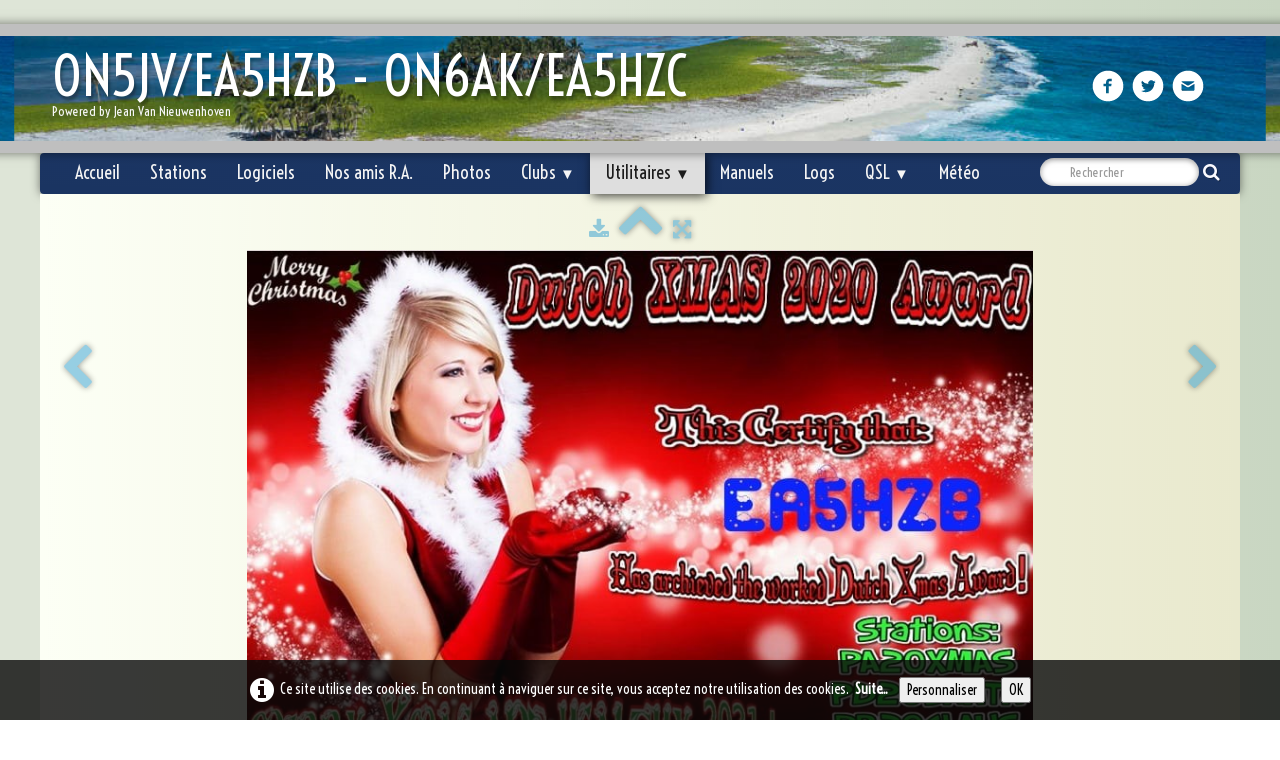

--- FILE ---
content_type: text/html
request_url: https://on5jv.com/diplomes-arrl-dutch-xmas-2020-award.html
body_size: 5472
content:
<!doctype html><html lang="fr"><head><meta charset="utf-8"><title>Dutch XMAS 2020 Award</title><meta name="author" content="Jean Van Nieuwenhoven"><meta name="rating" content="General"><meta name="description" content="quelques diplômes "><meta property="og:type" content="website"><meta property="og:title" content="Dutch XMAS 2020 Award"><meta property="og:image" content="https://www.on5jv.com/_media/img/large/130166620-10221805609003301-2206541348971851302-n.jpg"><meta property="og:image:width" content="830"><meta property="og:image:height" content="528"><meta name="twitter:card" content="summary_large_image"><meta name="twitter:title" content="Dutch XMAS 2020 Award"><meta name="twitter:image" content="https://www.on5jv.com/_media/img/large/130166620-10221805609003301-2206541348971851302-n.jpg"><!-- Google Analytics --><!-- End Google Analytics --><meta name="norton-safeweb-site-verification" content="nsw-is66bi1s0z07ra--q8jxtquc2gamqvv152efrl0e6fd5v2o62bsr5uoi2y0f4ot60uphrlibhw6-9nhhad-s8f2isumtroq04ukk64nd9iwp32e4tnb-ab1pn6gh-dyf"/><meta name="Description" content="Devenir ou être radioamateur. "><meta name="Keywords" content="antenne, radioamateur, émetteur-récepteur, boite de couplage, tuner, balun, dipole, beam, morse, manipulateur morse, qso, qsl, DXCC, IOTA, LOTW, amplificateur linéaire, RTTY, PSK, CW, propagtion, SFI, honor roll, CDXC, UBA, URE,  "><meta name="Identifier-Url" content="http://www.on5jv.com"><meta name="Revisit-After" content="15 days"><meta name="Robots" content="all"><meta name="Rating" content="general"><meta name="Distribution" content="global"><meta name="google-site-verification" content="yTjb4QIckNnbTgfhiVWzV4fAcK61seYMxtvRM9yLbKE" /><title>ON5JV/EA5HZB - ON6AK/EA5HZC</title><!-- Global site tag (gtag.js) - Google Analytics --><script async src="https://www.googletagmanager.com/gtag/js?id=G-RGCKG6CE21"></script><script>  window.dataLayer = window.dataLayer || [];  function gtag(){dataLayer.push(arguments);}  gtag('js', new Date());  gtag('config', 'G-RGCKG6CE21');</script><meta name="robots" content="noindex,nofollow,noarchive"><meta name="google-site-verification" content="yTjb4QIckNnbTgfhiVWzV4fAcK61seYMxtvRM9yLbKE" /><meta name="generator" content="Lauyan TOWeb 14.0.1.102"><meta name="viewport" content="width=device-width, initial-scale=1.0"><link href="rss.xml" rel="alternate" type="application/rss+xml"><link href="_media/img/sq_icon/favicon-32x32.png" rel="shortcut icon" type="image/png"><link href="_scripts/bootstrap/css/bootstrap.min.css" rel="stylesheet"><link href="https://fonts.googleapis.com/css?family=Voltaire" rel="stylesheet"><link href="_frame/style.css" rel="stylesheet"><link rel="stylesheet" href="_scripts/jquery/ui/jquery.ui.css"><link rel="stylesheet" href="_scripts/bootstrap/css/font-awesome.min.css"><style>.raty-comp{padding:8px 0;font-size:10px;color:#3F17FF}.tw-blogbar{display:flex;align-items:center}@media (max-width:767px){.tw-blogbar{flex-direction:column;}}.ta-left{text-align:left}.ta-center{text-align:center}.ta-justify{text-align:justify}.ta-right{text-align:right}.float-l{float:left}.float-r{float:right}.flexobj{flex-grow:0;flex-shrink:0;margin-right:1em;margin-left:1em}.flexrow{display:flex !important;align-items:center}.flexrow-align-start{align-items:start}@media (max-width:767px){.flexrow{flex-direction:column}.flexrow-align-start{align-items:center}}.cookie-consent{width:100%;padding:16px 0;position:relative;z-index:9800;text-align:center;}.ckc-bottom{position:fixed;bottom:0;left:0;right:0;height:auto;}.cookie-consent,.cookie-consent button{font-size:100%}.cookie-consent a{font-weight:bold;text-decoration:none}.cookie-consent a:hover{text-decoration:underline}.cookie-consent .no-deco-hover a:hover{text-decoration:none}</style><link href="_frame/print.css" rel="stylesheet" type="text/css" media="print"><script src="_scripts/cookie/gdpr-ckie.js"></script><script>(function(i,s,o,g,r,a,m){i['GoogleAnalyticsObject']=r;i[r]=i[r]||function(){(i[r].q=i[r].q||[]).push(arguments)},i[r].l=1*new Date();a=s.createElement(o),m=s.getElementsByTagName(o)[0];a.async=1;a.src=g;m.parentNode.insertBefore(a,m)})(window,document,"script","https://www.google-analytics.com/analytics.js","ga");ga("create","UA-42224966-1","auto");ga("send","pageview");</script><script async src="https://www.googletagmanager.com/gtag/js?id=289721566"></script><script>window.dataLayer=window.dataLayer||[];function gtag(){dataLayer.push(arguments);}gtag("js",new Date());gtag("config","289721566");if(!getCookieConsent("ga")){window["ga-disable-UA-42224966-1"]=true;gtag("consent","update",{"analytics_storage":"denied"});}else{gtag("consent","update",{"analytics_storage":"granted"});}</script></head><body><div id="site"><div id="page"><header><nav id="toolbar1" class="navbar"><div class="navbar-inner"><div class="container-fluid"><ul id="toolbar1_l" class="nav"><li><a id="logo" href="./" aria-label="logo"><span id="logo-lt">ON5JV/EA5HZB - ON6AK/EA5HZC</span><span id="logo-rt"></span><br><span id="logo-sl">Powered by Jean Van Nieuwenhoven</span></a></li></ul><ul id="toolbar1_r" class="nav pull-right"><li><div id="sharebox"><a target="_blank" href="https://www.facebook.com/jean.van.nieuwenhoven" rel="noopener"><img style="width:2rem" src="_frame/tw-share-facebook.svg" class="anim-bump-up" alt="facebook"></a><a target="_blank" href="https://twitter.com/ON5JV" rel="noopener"><img style="width:2rem" src="_frame/tw-share-twitter.svg" class="anim-bump-up" alt="twitter"></a><a target="_blank" onclick="javascript:return(decMail2(this));" href="znvygb?ba5wi#ba5wi.pbz" rel="noopener"><img style="width:2rem" src="_frame/tw-share-mail.svg" class="anim-bump-up" alt="email"></a></div></li></ul></div></div></nav><nav id="toolbar3" class="navbar"><div class="navbar-inner"><div class="container-fluid"><ul id="toolbar3_r" class="nav pull-right"><li><form id="searchbox" class="navbar-search" action="_search.html"><input type="text" name="req" id="searchbox-req" class="search-query" placeholder="Rechercher"></form></li></ul><button type="button" class="btn btn-navbar collapsed" aria-label="Menu" style="float:left" data-toggle="collapse" data-target=".nav-collapse"><span class="icon-bar"></span><span class="icon-bar"></span><span class="icon-bar"></span></button><div class="nav-collapse collapse"><ul id="toolbar3_l" class="nav"><li><ul id="mainmenu" class="nav"><li><a href="./">Accueil</a></li><li><a href="station-radio.html">Stations</a></li><li><a href="logiciels-radio.html">Logiciels</a></li><li><a href="radioamateurs.html">Nos amis R.A.</a></li><li><a href="photos.html">Photos</a></li><ul class="nav"><li class="dropdown"><a href="#" class="dropdown-toggle" data-toggle="dropdown">Clubs&nbsp;<small>&#9660;</small></a><ul class="dropdown-menu"><li><a href="cdxc.html">C.DX.C - Clipperton DX Club</a></li><li><a href="radioclub-torrevieja2.html">R.C. Torrevieja - EC5RKT</a></li><li><a href="radio-club-on4crd.html">R.C. ON4CRD</a></li><li><a href="la-gigazette.html">R.C. ON7WR "La Gigazette" Bibliothèque</a></li><li><a href="on7wr.html">Archives ON7WR</a></li><li><a href="ure.html">U.R.E - Unión Radioaficionados Españoles</a></li></ul></li></ul><ul class="nav"><li class="dropdown active"><a href="#" class="dropdown-toggle" data-toggle="dropdown">Utilitaires&nbsp;<small>&#9660;</small></a><ul class="dropdown-menu"><li><a href="antennes.html">Antennes</a></li><li><a href="liens.html">Liens</a></li><li><a href="argus-materiel-radioamateur.html">Argus Matériel Radio</a></li><li><a href="solar.html">Activité solaire</a></li><li><a href="dx-cluster.html">DX Cluster</a></li><li><a href="soto-wwff-iota.html">IOTA - SOTA - WWFF</a></li><li><a href="gridsquare.html">Gray line & Grid Square</a></li><li><a href="bande-50mhz.html">50MHz</a></li><li><a href="diplomes-arrl.html">Diplômes</a></li></ul></li></ul><li><a href="manuels.html">Manuels</a></li><li><a href="logsbook.html">Logs</a></li><ul class="nav"><li class="dropdown"><a href="#" class="dropdown-toggle" data-toggle="dropdown">QSL&nbsp;<small>&#9660;</small></a><ul class="dropdown-menu"><li><a href="orihuela-costa.html">QSL's</a></li><li><a href="qsl-bureau.html">Non IARU QSL bureau</a></li><li><a href="qsl-card.html">Nos QSL "ON" depuis 1986</a></li></ul></li></ul><li><a href="meteo.html">Météo</a></li></ul></li></ul></div></div></div></nav></header><main id="content" class="container-fluid"><div id="topic" class="row-fluid"><div id="topic-inner"><div id="top-content" class="span12 gallery-pic ta-center"><div id="BuKyHsHI" class="tw-para"><div class="pobj posrel obj-before"><div style="position:relative;margin-bottom:8px"><a target="_blank" class="album_nav_btn2" title="Télécharger" album_nav_btn_shd" href="_media/img/large/130166620-10221805609003301-2206541348971851302-n.jpg" rel="noopener"><i class="fa fa-download fa-lg"></i></a><a class="album_nav_btn2 album_nav_btn_shd" title="Index" href="diplomes-arrl.html"><i class="fa fa-chevron-up fa-3x"></i></a><a class="album_nav_btn2 album_nav_btn_shd" title="Plein écran" href="diplomes-arrl.html?gid=1&amp;pid=63"><i class="fa fa-arrows-alt fa-lg"></i></a></div><a class="hidden-phone album_nav_btn album_nav_btn_shd" title="Précédent" style="position:absolute;left:0;top:150px" href="diplomes-arrl-dutch-xmas-award-2021.html" rel="prev"><i class="fa fa-chevron-left fa-3x"></i></a><a class="hidden-phone album_nav_btn album_nav_btn_shd" title="Suivant" style="position:absolute;right:0;top:150px" href="diplomes-arrl-itu-150eme-anniversaire.html" rel="next"><i class="fa fa-chevron-right fa-3x"></i></a><img onclick="document.location.href='diplomes-arrl.html?gid=1&amp;pid=63';" src="_media/img/large/130166620-10221805609003301-2206541348971851302-n.jpg" srcset="_media/img/sq_thumb/130166620-10221805609003301-2206541348971851302-n.jpg 160w,_media/img/small/130166620-10221805609003301-2206541348971851302-n.jpg 480w,_media/img/medium/130166620-10221805609003301-2206541348971851302-n.jpg 768w,_media/img/large/130166620-10221805609003301-2206541348971851302-n.jpg 830w" style="cursor:pointer;max-width:100%;width:786px;max-height:500px;" alt="dutch xmas 2020 award" loading="lazy"></div><h2>Dutch XMAS 2020 Award</h2></div></div></div></div><nav id="toolbar2" class="navbar"><div class="navbar-inner"><div class="container-fluid"><ul id="toolbar2_r" class="nav pull-right"></ul></div></div></nav></main><footer><div id="footerfat" class="row-fluid"><div class="row-fluid"></div></div><div id="footersmall" class="row-fluid"><div id="foot-sec1" class="span12 ">&nbsp; Copyright (C) 2007-2026 - ON5JV Tous droits réservés.&nbsp;&nbsp;</div></div></footer></div></div><script src="_scripts/jquery/jquery.min.js"></script><script src="_scripts/jquery/ui/jquery.ui.min.js"></script><script src="_scripts/bootstrap/js/bootstrap.min.js"></script><script src="_scripts/jquery/jquery.mobile.custom.min.js"></script><script>function showParag(id){if(id.length>1&&id[0]!="#")id="#"+id;var p=$(id).is("a")?$(id).parent().parent():$(id).parent();$("html,body").animate({scrollTop:p.offset().top},"slow");}function decMail2(e){var s=""+e.href,n=s.lastIndexOf("/"),w;if(s.substr(0,7)=="mailto:")return(true);if(n>0)s=s.substr(n+1);s=s.replace("?",":").replace("#","@").replace(/[a-z]/gi,function(t){return String.fromCharCode(t.charCodeAt(0)+(t.toLowerCase()<"n"?13:-13));});e.href=s;return(true);}function onChangeSiteLang(href){var i=location.href.indexOf("?");if(i>0)href+=location.href.substr(i);document.location.href=href;}</script><script>$(document).ready(function(){$('.pobj').swiperight(function(){ document.location.href="diplomes-arrl-dutch-xmas-award-2021.html"; });$('.pobj').swipeleft(function(){ document.location.href="diplomes-arrl-itu-150eme-anniversaire.html"; });$("body").keydown(function(e){if(e.keyCode==37)document.location.href="diplomes-arrl-dutch-xmas-award-2021.html";else if(e.keyCode==39)document.location.href="diplomes-arrl-itu-150eme-anniversaire.html";});$("#searchbox>input").click(function(){$(this).select();});$("#searchbox").click(function(e){if(e.offsetX>e.target.width){}else $("#searchbox").submit()});if($(window.location.hash).length)showParag(window.location.hash);if(location.href.indexOf("?")>0&&location.href.indexOf("twtheme=no")>0){$("#dlgcookies").hide();$("#toolbar1,#toolbar2,#toolbar3,#footersmall,#footerfat").hide();var idbmk=location.href;idbmk=idbmk.substring(idbmk.lastIndexOf("#")+1,idbmk.lastIndexOf("?"));if(idbmk!=""){idbmk=idbmk.split("?")[0];if($("#"+idbmk+"_container").length)idbmk+="_container";$("html,body").animate({scrollTop:$("#"+idbmk).offset().top},0);}}$(".dropdown-toggle").dropdown();if(getCookieConsent("fnckie"))$("#cksw-fnckie").attr("checked",true);if(getCookieConsent("ga"))$("#cksw-ga").attr("checked",true);customCookies(true);if(!getCookieConsent("cookieconsent")){$("#site").append("<div id='cookieconsent' class='cookie-consent ckc-bottom'><span class='no-deco-hover'><a href='_tos.html' rel='nofollow'><i class='fa fa-info-circle fa-2x' style='vertical-align:middle;margin-right:6px'></i></a></span>Ce site utilise des cookies. En continuant à naviguer sur ce site, vous acceptez notre utilisation des cookies. &nbsp;<a href='_tos.html'>Suite...</a>&nbsp;<button class='ckie-btn' style='margin-left:8px;margin-right:8px' onclick='openDlgCookies()'>Personnaliser</button><button class='ckie-btn' onclick='setCookieConsent(\"cookieconsent\",1)'>OK</button></div>");}$("#site").prepend("<a href='javascript:void(0)' class='toTop' title='Haut de page'><i class='fa fa-angle-up fa-3x toTopLink'></i></a>");var offset=220;var duration=500;$(window).scroll(function(){if($(this).scrollTop()>offset){$(".toTop").fadeIn(duration);}else{$(".toTop").fadeOut(duration);}});$(".toTop").click(function(event){event.preventDefault();$("html, body").animate({scrollTop:0},duration);return(false);});if(typeof onTOWebPageLoaded=="function")onTOWebPageLoaded();});</script></body></html><div id="dlgcookies" title="Consentement des cookies"><div style="max-height:200px"><table><td style="padding:0 10px 10px 2px;vertical-align:top;"><div class="onoffswitch"><input type="checkbox" name="onoffswitch" class="onoffswitch-checkbox" id="cksw-fnckie" disabled checked><label class="onoffswitch-label" for="cksw-fnckie" disabled style="cursor:default"></label></div></td><td style="width:100%;vertical-align:top;padding-bottom:10px"><p style="font-size:110%;font-weight:300;margin:0">Cookies techniques</p><p style="font-size:90%;font-weight:normal;margin:0">Les cookies techniques sont essentiels au bon fonctionnement du site et ne collectent pas de données personnelles. Ils ne peuvent pas être désactivés car ils assurent des services de base (notamment liés à la sécurité), permettent de mémoriser vos préférences (comme par exemple la langue) et d’optimiser votre expérience de navigation du site.</p></td> </tr><td style="padding:0 10px 10px 2px;vertical-align:top;"><div class="onoffswitch"><input type="checkbox" name="onoffswitch" class="onoffswitch-checkbox" id="cksw-ga"><label class="onoffswitch-label" for="cksw-ga"></label></div></td><td style="width:100%;vertical-align:top;padding-bottom:10px"><p style="font-size:110%;font-weight:300;margin:0">Google Analytics</p><p style="font-size:90%;font-weight:normal;margin:0">Google Analytics est un service utilisé sur notre site Web qui permet de suivre, de signaler le trafic et de mesurer la manière dont les utilisateurs interagissent avec le contenu de notre site Web afin de l’améliorer et de fournir de meilleurs services.</p></td> </tr></table></div></div>

--- FILE ---
content_type: text/plain
request_url: https://www.google-analytics.com/j/collect?v=1&_v=j102&a=2077811642&t=pageview&_s=1&dl=https%3A%2F%2Fon5jv.com%2Fdiplomes-arrl-dutch-xmas-2020-award.html&ul=en-us%40posix&dt=Dutch%20XMAS%202020%20Award&sr=1280x720&vp=1280x720&_u=IADAAEABAAAAACAAI~&jid=458959358&gjid=1890890272&cid=1011625838.1769053829&tid=UA-42224966-1&_gid=501981677.1769053829&_r=1&_slc=1&z=2032770023
body_size: -559
content:
2,cG-RGCKG6CE21